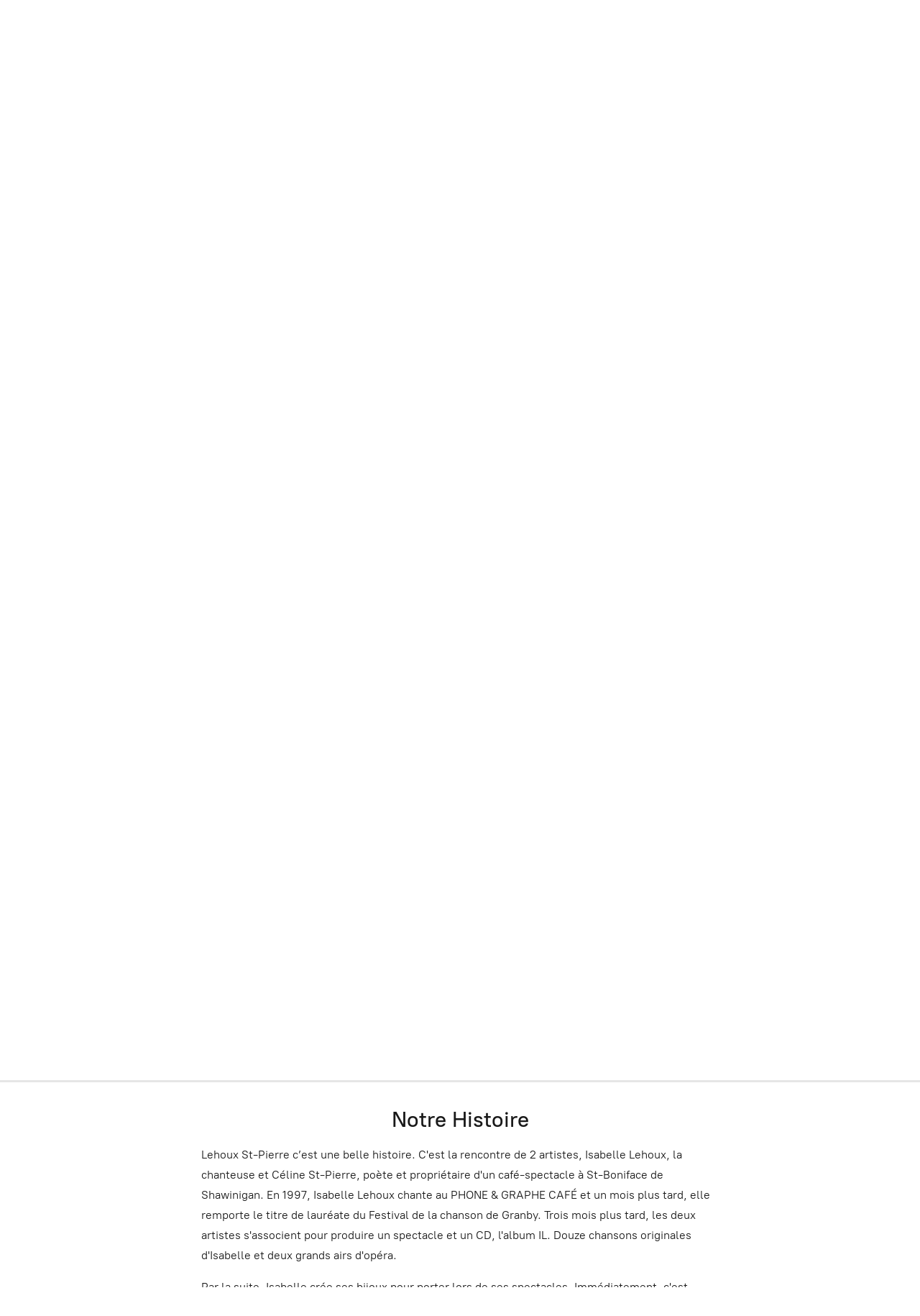

--- FILE ---
content_type: application/javascript;charset=utf-8
request_url: https://app.ecwid.com/categories.js?ownerid=16954189&jsonp=menu.fill
body_size: 3278
content:
menu.fill([{"id":190534101,"name":"ANNEAUX DE FOULARD VINTAGE","nameForUrl":"ANNEAUX DE FOULARD VINTAGE","link":"#!/ANNEAUX-DE-FOULARD-VINTAGE/c/190534101","slug":"anneau-de-foulard-190534101","dataLevel":1,"sub":null},{"id":193575119,"name":"MARIAGE","nameForUrl":"MARIAGE","link":"#!/MARIAGE/c/193575119","slug":"mariage","dataLevel":1,"sub":null},{"id":177466752,"name":"PIN ET BROCHES VINTAGE","nameForUrl":"PIN ET BROCHES VINTAGE","link":"#!/PIN-ET-BROCHES-VINTAGE/c/177466752","slug":"pin-et-broches-vintage","dataLevel":1,"sub":null},{"id":40470037,"name":"COLLIERS","nameForUrl":"COLLIERS","link":"#!/COLLIERS/c/40470037","slug":"colliers","dataLevel":1,"sub":[{"id":163673517,"name":"COLLIERS BOIS","nameForUrl":"COLLIERS BOIS","link":"#!/COLLIERS-BOIS/c/163673517","slug":"colliers-bois","dataLevel":2,"sub":null},{"id":170925828,"name":"COLLIERS BOIS D’ARCHITECTURE ","nameForUrl":"COLLIERS BOIS D’ARCHITECTURE ","link":"#!/COLLIERS-BOIS-D’ARCHITECTURE/c/170925828","slug":"colliers-bois-darchitecture","dataLevel":2,"sub":null},{"id":162224789,"name":"COLLIERS C CHIC","nameForUrl":"COLLIERS C CHIC","link":"#!/COLLIERS-C-CHIC/c/162224789","slug":"colliers-c-chic","dataLevel":2,"sub":null},{"id":163633266,"name":"COLLIERS CAMÉES","nameForUrl":"COLLIERS CAMÉES","link":"#!/COLLIERS-CAMÉES/c/163633266","slug":"colliers-camee","dataLevel":2,"sub":null},{"id":179626005,"name":"COLLIERS CHAÎNES ARGENT 925","nameForUrl":"COLLIERS CHAÎNES ARGENT 925","link":"#!/COLLIERS-CHAÎNES-ARGENT-925/c/179626005","slug":"colliers-chaines-argent-925","dataLevel":2,"sub":null},{"id":163112276,"name":"COLLIERS CHAÎNES DÉLICATES","nameForUrl":"COLLIERS CHAÎNES DÉLICATES","link":"#!/COLLIERS-CHAÎNES-DÉLICATES/c/163112276","slug":"colliers-chaine-delicate","dataLevel":2,"sub":null},{"id":165572454,"name":"COLLIERS CHAÎNES FANTAISIE","nameForUrl":"COLLIERS CHAÎNES FANTAISIE","link":"#!/COLLIERS-CHAÎNES-FANTAISIE/c/165572454","slug":"colliers-chaine-fantaisie","dataLevel":2,"sub":null},{"id":165904913,"name":"COLLIERS CORDONS FANTAISIE","nameForUrl":"COLLIERS CORDONS FANTAISIE","link":"#!/COLLIERS-CORDONS-FANTAISIE/c/165904913","slug":"colliers-cordon","dataLevel":2,"sub":null},{"id":162760006,"name":"COLLIERS CŒURS","nameForUrl":"COLLIERS CŒURS","link":"#!/COLLIERS-CŒURS/c/162760006","slug":"colliers-coeur","dataLevel":2,"sub":null},{"id":162111257,"name":"COLLIERS DE GLACE","nameForUrl":"COLLIERS DE GLACE","link":"#!/COLLIERS-DE-GLACE/c/162111257","slug":"colliers-de-glace","dataLevel":2,"sub":null},{"id":165589255,"name":"COLLIERS DORURES PARURES","nameForUrl":"COLLIERS DORURES PARURES","link":"#!/COLLIERS-DORURES-PARURES/c/165589255","slug":"colliers-dorure-parure","dataLevel":2,"sub":null},{"id":162332786,"name":"COLLIERS EN FLEUR","nameForUrl":"COLLIERS EN FLEUR","link":"#!/COLLIERS-EN-FLEUR/c/162332786","slug":"colliers-en-fleur","dataLevel":2,"sub":null},{"id":176464162,"name":"COLLIERS FANTAISIE","nameForUrl":"COLLIERS FANTAISIE","link":"#!/COLLIERS-FANTAISIE/c/176464162","slug":"colliers-pieces-fantaisies","dataLevel":2,"sub":null},{"id":170982265,"name":"COLLIERS HAÏKU","nameForUrl":"COLLIERS HAÏKU","link":"#!/COLLIERS-HAÏKU/c/170982265","slug":"colliers-haiku","dataLevel":2,"sub":null},{"id":162118095,"name":"COLLIERS J’AIME ","nameForUrl":"COLLIERS J’AIME ","link":"#!/COLLIERS-J’AIME/c/162118095","slug":"colliers-jaime","dataLevel":2,"sub":null},{"id":163775783,"name":"COLLIERS LONGS","nameForUrl":"COLLIERS LONGS","link":"#!/COLLIERS-LONGS/c/163775783","slug":"colliers-longs","dataLevel":2,"sub":null},{"id":176289226,"name":"COLLIERS L’INDISPENSABLE ","nameForUrl":"COLLIERS L’INDISPENSABLE ","link":"#!/COLLIERS-L’INDISPENSABLE/c/176289226","slug":"collier-lindispensable","dataLevel":2,"sub":null},{"id":167692515,"name":"COLLIERS PERLES FANTAISIE","nameForUrl":"COLLIERS PERLES FANTAISIE","link":"#!/COLLIERS-PERLES-FANTAISIE/c/167692515","slug":"colliers-vintage","dataLevel":2,"sub":null},{"id":173960350,"name":"COLLIERS PIERRES SEMI-PRÉCIEUSES","nameForUrl":"COLLIERS PIERRES SEMI-PRÉCIEUSES","link":"#!/COLLIERS-PIERRES-SEMI-PRÉCIEUSES/c/173960350","slug":"colliers-pierres-semi-precieuses","dataLevel":2,"sub":null},{"id":162112294,"name":"COLLIERS ROYAL","nameForUrl":"COLLIERS ROYAL","link":"#!/COLLIERS-ROYAL/c/162112294","slug":"colliers-royal","dataLevel":2,"sub":null},{"id":162314776,"name":"COLLIERS SANS ATTACHES","nameForUrl":"COLLIERS SANS ATTACHES","link":"#!/COLLIERS-SANS-ATTACHES/c/162314776","slug":"colliers-sans-attache","dataLevel":2,"sub":null},{"id":162315301,"name":"COLLIERS TANDEM","nameForUrl":"COLLIERS TANDEM","link":"#!/COLLIERS-TANDEM/c/162315301","slug":"colliers-tandem","dataLevel":2,"sub":null},{"id":164880540,"name":"COLLIERS TORSADES","nameForUrl":"COLLIERS TORSADES","link":"#!/COLLIERS-TORSADES/c/164880540","slug":"colliers-torsades","dataLevel":2,"sub":null},{"id":170925304,"name":"COLLIERS TOURBILLON","nameForUrl":"COLLIERS TOURBILLON","link":"#!/COLLIERS-TOURBILLON/c/170925304","slug":"colliers-tourbillon","dataLevel":2,"sub":null},{"id":162111844,"name":"COLLIERS TRILOGIE","nameForUrl":"COLLIERS TRILOGIE","link":"#!/COLLIERS-TRILOGIE/c/162111844","slug":"colliers-trilogie","dataLevel":2,"sub":null}]},{"id":40553007,"name":"ENSEMBLES BIJOUX ","nameForUrl":"ENSEMBLES BIJOUX ","link":"#!/ENSEMBLES-BIJOUX/c/40553007","slug":"ensembles-bijoux-25","dataLevel":1,"sub":null},{"id":41071161,"name":"BRACELETS","nameForUrl":"BRACELETS","link":"#!/BRACELETS/c/41071161","slug":"bracelets","dataLevel":1,"sub":[{"id":170005799,"name":"BRACELETS BILLES DE VERRE","nameForUrl":"BRACELETS BILLES DE VERRE","link":"#!/BRACELETS-BILLES-DE-VERRE/c/170005799","slug":"bracelets-billes-de-verre","dataLevel":2,"sub":null},{"id":170006060,"name":"BRACELETS BOIS","nameForUrl":"BRACELETS BOIS","link":"#!/BRACELETS-BOIS/c/170006060","slug":"bracelets-bois","dataLevel":2,"sub":null},{"id":170005319,"name":"BRACELETS CAMÉES","nameForUrl":"BRACELETS CAMÉES","link":"#!/BRACELETS-CAMÉES/c/170005319","slug":"bracelets-camee","dataLevel":2,"sub":null},{"id":169946007,"name":"BRACELETS CERCEAUX DE PERLES","nameForUrl":"BRACELETS CERCEAUX DE PERLES","link":"#!/BRACELETS-CERCEAUX-DE-PERLES/c/169946007","slug":"bracelets-cerceau-de-perles","dataLevel":2,"sub":null},{"id":169943768,"name":"BRACELETS CHAÎNES","nameForUrl":"BRACELETS CHAÎNES","link":"#!/BRACELETS-CHAÎNES/c/169943768","slug":"bracelets-chaine","dataLevel":2,"sub":null},{"id":191756251,"name":"BRACELETS D’ARCHITECTURE ","nameForUrl":"BRACELETS D’ARCHITECTURE ","link":"#!/BRACELETS-D’ARCHITECTURE/c/191756251","slug":"bracelets-darchitecture","dataLevel":2,"sub":null},{"id":170006058,"name":"BRACELETS PERLES","nameForUrl":"BRACELETS PERLES","link":"#!/BRACELETS-PERLES/c/170006058","slug":"bracelets-perles","dataLevel":2,"sub":null},{"id":169948019,"name":"BRACELETS SANS ATTACHES","nameForUrl":"BRACELETS SANS ATTACHES","link":"#!/BRACELETS-SANS-ATTACHES/c/169948019","slug":"bracelets-sans-attache","dataLevel":2,"sub":null},{"id":170006057,"name":"BRACELETS TOUT-ALLER","nameForUrl":"BRACELETS TOUT-ALLER","link":"#!/BRACELETS-TOUT-ALLER/c/170006057","slug":"bracelets-tout-aller","dataLevel":2,"sub":null},{"id":164180265,"name":"BRACELETS CHARMS ÉLASTIQUES","nameForUrl":"BRACELETS CHARMS ÉLASTIQUES","link":"#!/BRACELETS-CHARMS-ÉLASTIQUES/c/164180265","slug":"bracelets-charms-elastique","dataLevel":2,"sub":null},{"id":161316757,"name":"BRACELETS FUNNY","nameForUrl":"BRACELETS FUNNY","link":"#!/BRACELETS-FUNNY/c/161316757","slug":"bracelets-funny","dataLevel":2,"sub":null},{"id":169859772,"name":"BRACELETS TRESSÉS","nameForUrl":"BRACELETS TRESSÉS","link":"#!/BRACELETS-TRESSÉS/c/169859772","slug":"bracelets-tresses","dataLevel":2,"sub":null}]},{"id":40543042,"name":"BAGUES","nameForUrl":"BAGUES","link":"#!/BAGUES/c/40543042","slug":"bagues","dataLevel":1,"sub":[{"id":172209278,"name":"BAGUES BILLES DE VERRE","nameForUrl":"BAGUES BILLES DE VERRE","link":"#!/BAGUES-BILLES-DE-VERRE/c/172209278","slug":"bagues-billes-de-verre","dataLevel":2,"sub":null},{"id":172207523,"name":"BAGUES BOIS","nameForUrl":"BAGUES BOIS","link":"#!/BAGUES-BOIS/c/172207523","slug":"bagues-bois","dataLevel":2,"sub":null},{"id":172207525,"name":"BAGUES DUO DE PERLES","nameForUrl":"BAGUES DUO DE PERLES","link":"#!/BAGUES-DUO-DE-PERLES/c/172207525","slug":"bagues-duo-de-perles","dataLevel":2,"sub":null},{"id":172207524,"name":"BAGUES FANTAISIE MIXTE","nameForUrl":"BAGUES FANTAISIE MIXTE","link":"#!/BAGUES-FANTAISIE-MIXTE/c/172207524","slug":"bagues-fantaisie-mixte","dataLevel":2,"sub":null},{"id":172209277,"name":"BAGUES FANTAISIE PERLES","nameForUrl":"BAGUES FANTAISIE PERLES","link":"#!/BAGUES-FANTAISIE-PERLES/c/172209277","slug":"bagues-fantaisie-perles","dataLevel":2,"sub":null},{"id":172168442,"name":"BAGUES FUNNY","nameForUrl":"BAGUES FUNNY","link":"#!/BAGUES-FUNNY/c/172168442","slug":"bagues-funny","dataLevel":2,"sub":null},{"id":172168443,"name":"BAGUES GLAM","nameForUrl":"BAGUES GLAM","link":"#!/BAGUES-GLAM/c/172168443","slug":"bagues-glam","dataLevel":2,"sub":null},{"id":172168441,"name":"BAGUES MÉTALLIQUES","nameForUrl":"BAGUES MÉTALLIQUES","link":"#!/BAGUES-MÉTALLIQUES/c/172168441","slug":"bagues-metalliques","dataLevel":2,"sub":null}]},{"id":39595005,"name":"BOUCLES D’OREILLES","nameForUrl":"BOUCLES D’OREILLES","link":"#!/BOUCLES-D’OREILLES/c/39595005","slug":"boucles-doreilles","dataLevel":1,"sub":[{"id":163112003,"name":"BOUCLES D’OREILLES ANNEAUX ","nameForUrl":"BOUCLES D’OREILLES ANNEAUX ","link":"#!/BOUCLES-D’OREILLES-ANNEAUX/c/163112003","slug":"boucles-doreilles-anneaux","dataLevel":2,"sub":null},{"id":167675548,"name":"BOUCLES D’OREILLES BEADS COLORÉES","nameForUrl":"BOUCLES D’OREILLES BEADS COLORÉES","link":"#!/BOUCLES-D’OREILLES-BEADS-COLORÉES/c/167675548","slug":"boucles-doreilles-beads-colorees","dataLevel":2,"sub":null},{"id":167675310,"name":"BOUCLES D’OREILLES CHAÎNES ET MÉTAL","nameForUrl":"BOUCLES D’OREILLES CHAÎNES ET MÉTAL","link":"#!/BOUCLES-D’OREILLES-CHAÎNES-ET-MÉTAL/c/167675310","slug":"boucles-doreilles-chaine-et-metal","dataLevel":2,"sub":null},{"id":168779058,"name":"BOUCLES D’OREILLES DE GLACE","nameForUrl":"BOUCLES D’OREILLES DE GLACE","link":"#!/BOUCLES-D’OREILLES-DE-GLACE/c/168779058","slug":"boucles-doreilles-de-glace-168779058","dataLevel":2,"sub":null},{"id":165901511,"name":"BOUCLES D’OREILLES DUOS ","nameForUrl":"BOUCLES D’OREILLES DUOS ","link":"#!/BOUCLES-D’OREILLES-DUOS/c/165901511","slug":"boucles-doreilles-duos","dataLevel":2,"sub":null},{"id":163178544,"name":"BOUCLES D’OREILLES FANTAISIE PERLES","nameForUrl":"BOUCLES D’OREILLES FANTAISIE PERLES","link":"#!/BOUCLES-D’OREILLES-FANTAISIE-PERLES/c/163178544","slug":"boucles-doreilles-fantaisie-perles","dataLevel":2,"sub":null},{"id":171645254,"name":"BOUCLES D’OREILLES FANTAISIES","nameForUrl":"BOUCLES D’OREILLES FANTAISIES","link":"#!/BOUCLES-D’OREILLES-FANTAISIES/c/171645254","slug":"boucles-doreilles-heteroclites","dataLevel":2,"sub":null},{"id":171482593,"name":"BOUCLES D’OREILLES JEUNE FILLE À LA PERLE","nameForUrl":"BOUCLES D’OREILLES JEUNE FILLE À LA PERLE","link":"#!/BOUCLES-D’OREILLES-JEUNE-FILLE-À-LA-PERLE/c/171482593","slug":"boucles-doreilles-jeune-fille-a-la-perle","dataLevel":2,"sub":null},{"id":179639251,"name":"BOUCLES D’OREILLES LES VAINQUEURS","nameForUrl":"BOUCLES D’OREILLES LES VAINQUEURS","link":"#!/BOUCLES-D’OREILLES-LES-VAINQUEURS/c/179639251","slug":"boucles-doreilles-les-vainqueurs","dataLevel":2,"sub":null},{"id":176205157,"name":"BOUCLES D’OREILLES MINI-FÉES","nameForUrl":"BOUCLES D’OREILLES MINI-FÉES","link":"#!/BOUCLES-D’OREILLES-MINI-FÉES/c/176205157","slug":"boucles-doreilles-mini-fees-176205157","dataLevel":2,"sub":null},{"id":163122001,"name":"BOUCLES D’OREILLES PASTILLES ","nameForUrl":"BOUCLES D’OREILLES PASTILLES ","link":"#!/BOUCLES-D’OREILLES-PASTILLES/c/163122001","slug":"boucles-doreilles-pastilles","dataLevel":2,"sub":null},{"id":167675308,"name":"BOUCLES D’OREILLES PERLES","nameForUrl":"BOUCLES D’OREILLES PERLES","link":"#!/BOUCLES-D’OREILLES-PERLES/c/167675308","slug":"boucles-doreilles-perle","dataLevel":2,"sub":null},{"id":165589253,"name":"BOUCLES D’OREILLES SÉRIE OR","nameForUrl":"BOUCLES D’OREILLES SÉRIE OR","link":"#!/BOUCLES-D’OREILLES-SÉRIE-OR/c/165589253","slug":"boucles-doreilles-serie-or","dataLevel":2,"sub":null},{"id":163673560,"name":"BOUCLES D’OREILLES TRIOLETS","nameForUrl":"BOUCLES D’OREILLES TRIOLETS","link":"#!/BOUCLES-D’OREILLES-TRIOLETS/c/163673560","slug":"boucles-doreilles-triolet-163673560","dataLevel":2,"sub":null},{"id":162948504,"name":"BOUCLES D’OREILLES C CHIC","nameForUrl":"BOUCLES D’OREILLES C CHIC","link":"#!/BOUCLES-D’OREILLES-C-CHIC/c/162948504","slug":"boucles-doreilles-c-chic-1","dataLevel":2,"sub":null},{"id":163016009,"name":"BOUCLES D’OREILLES ÉTOILES ","nameForUrl":"BOUCLES D’OREILLES ÉTOILES ","link":"#!/BOUCLES-D’OREILLES-ÉTOILES/c/163016009","slug":"boucles-doreilles-etoiles-163016009","dataLevel":2,"sub":null},{"id":162586751,"name":"BOUCLES D’OREILLES BOIS","nameForUrl":"BOUCLES D’OREILLES BOIS","link":"#!/BOUCLES-D’OREILLES-BOIS/c/162586751","slug":"boucles-doreilles-bois","dataLevel":2,"sub":null},{"id":161747754,"name":"BOUCLES D’OREILLES SCINTILLANTES ","nameForUrl":"BOUCLES D’OREILLES SCINTILLANTES ","link":"#!/BOUCLES-D’OREILLES-SCINTILLANTES/c/161747754","slug":"boucles-doreilles-scintillantes-161747754","dataLevel":2,"sub":null},{"id":162601001,"name":"BOUCLES D’OREILLES DUO DE PERLES","nameForUrl":"BOUCLES D’OREILLES DUO DE PERLES","link":"#!/BOUCLES-D’OREILLES-DUO-DE-PERLES/c/162601001","slug":"boucles-doreilles-duo-de-perles-2","dataLevel":2,"sub":null},{"id":162111859,"name":"BOUCLES D’OREILLES FASCINATION ","nameForUrl":"BOUCLES D’OREILLES FASCINATION ","link":"#!/BOUCLES-D’OREILLES-FASCINATION/c/162111859","slug":"boucles-doreilles-fascination","dataLevel":2,"sub":null},{"id":162117329,"name":"BOUCLES D’OREILLES COCKTAIL","nameForUrl":"BOUCLES D’OREILLES COCKTAIL","link":"#!/BOUCLES-D’OREILLES-COCKTAIL/c/162117329","slug":"boucles-doreilles-cocktail","dataLevel":2,"sub":null},{"id":163034008,"name":"BOUCLES D’OREILLES VERRE ","nameForUrl":"BOUCLES D’OREILLES VERRE ","link":"#!/BOUCLES-D’OREILLES-VERRE/c/163034008","slug":"boucles-doreilles-verre","dataLevel":2,"sub":null},{"id":161316260,"name":"BOUCLES D’OREILLES PEINTES À LA MAIN","nameForUrl":"BOUCLES D’OREILLES PEINTES À LA MAIN","link":"#!/BOUCLES-D’OREILLES-PEINTES-À-LA-MAIN/c/161316260","slug":"boucles-doreilles-peintes-a-la-main-1","dataLevel":2,"sub":null}]},{"id":47835094,"name":"BARRETTES","nameForUrl":"BARRETTES","link":"#!/BARRETTES/c/47835094","slug":"barrettes","dataLevel":1,"sub":[{"id":171127882,"name":"BARRETTES","nameForUrl":"BARRETTES","link":"#!/BARRETTES/c/171127882","slug":"barrettes-171127882","dataLevel":2,"sub":null},{"id":171127883,"name":"MINI BARRETTES ","nameForUrl":"MINI BARRETTES ","link":"#!/MINI-BARRETTES/c/171127883","slug":"mini-barrettes","dataLevel":2,"sub":null}]},{"id":147381814,"name":"BIJOUX SANS GENRE","nameForUrl":"BIJOUX SANS GENRE","link":"#!/BIJOUX-SANS-GENRE/c/147381814","slug":"bijoux-sans-genre","dataLevel":1,"sub":null}]);
